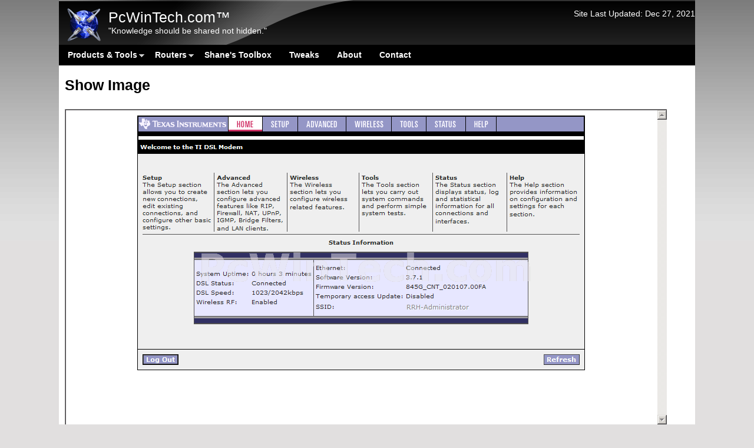

--- FILE ---
content_type: text/html; charset=utf-8
request_url: https://www.pcwintech.com/showimage?file=files/screenshots/cnet-car-845/001.png
body_size: 5588
content:
<!DOCTYPE html>
<!--[if lt IE 7]><html class="lt-ie9 lt-ie8 lt-ie7" lang="en" dir="ltr"><![endif]-->
<!--[if IE 7]><html class="lt-ie9 lt-ie8" lang="en" dir="ltr"><![endif]-->
<!--[if IE 8]><html class="lt-ie9" lang="en" dir="ltr"><![endif]-->
<!--[if gt IE 8]><!--><html lang="en" dir="ltr"><!--<![endif]-->
<head>
<meta charset="utf-8" />
<meta http-equiv="cleartype" content="on" />
<link rel="shortcut icon" href="https://www.pcwintech.com/files/favicon.png" type="image/png" />
<meta name="generator" content="Drupal 7 (https://www.drupal.org)" />
<link rel="canonical" href="https://www.pcwintech.com/showimage" />
<link rel="shortlink" href="https://www.pcwintech.com/node/623" />
<meta property="og:site_name" content="PcWinTech.com™" />
<meta property="og:type" content="article" />
<meta property="og:url" content="https://www.pcwintech.com/showimage" />
<meta property="og:title" content="Show Image" />
<meta property="og:updated_time" content="2009-05-05T11:34:35-07:00" />
<meta property="article:published_time" content="2009-05-05T00:34:32-07:00" />
<meta property="article:modified_time" content="2009-05-05T11:34:35-07:00" />
<meta itemprop="name" content="Show Image" />
<meta name="dcterms.title" content="Show Image" />
<meta name="dcterms.creator" content="Shane" />
<meta name="dcterms.date" content="2009-05-05T00:34-07:00" />
<meta name="dcterms.type" content="Text" />
<meta name="dcterms.format" content="text/html" />
<meta name="dcterms.identifier" content="https://www.pcwintech.com/showimage" />
<title>Show Image | PcWinTech.com™</title>
<link type="text/css" rel="stylesheet" href="https://www.pcwintech.com/files/css/css_TTsIHZJjpoKkbkOft2dE9dVfAlOrjPJxBMl0oNXTBPE.css" media="all" />
<link type="text/css" rel="stylesheet" href="https://www.pcwintech.com/files/css/css_qPpckvN5Y7z7T7sNf4IdcobSsYW0Ww8nXpGsjABU_N0.css" media="screen" />
<link type="text/css" rel="stylesheet" href="https://www.pcwintech.com/files/css/css_TuxbhQDWyU-0J8WqA6a4FnMgJYa2Bbob6pO5B96z7aI.css" media="all" />
<link type="text/css" rel="stylesheet" href="https://www.pcwintech.com/files/css/css_fkM48h7yDwJuDC-TLanP5J0Eb0O4jNNyMagfXn6IaM8.css" media="screen" />
<script type="text/javascript" src="https://www.pcwintech.com/files/js/js_1A-rYQAExrDGD1OYd6OQ5B0PTr5KsFdAYEaZ_hWL-nQ.js"></script>
<script type="text/javascript" src="https://www.googletagmanager.com/gtag/js?id=G-45K3BNWTZ8"></script>
<script type="text/javascript">
<!--//--><![CDATA[//><!--
window.google_analytics_domain_name = ".www.pcwintech.com";window.google_analytics_uacct = "G-45K3BNWTZ8";window.dataLayer = window.dataLayer || [];function gtag(){dataLayer.push(arguments)};gtag("js", new Date());gtag("set", "developer_id.dMDhkMT", true);gtag("config", "G-45K3BNWTZ8", {"groups":"default","cookie_domain":".www.pcwintech.com","anonymize_ip":true});
//--><!]]>
</script>
<script type="text/javascript" src="https://www.pcwintech.com/files/js/js_5MUBhj7LWp6jiYVNcq1n--JR1PdPj2P3pc7xQdg7M8k.js"></script>
<script type="text/javascript">
<!--//--><![CDATA[//><!--
jQuery.extend(Drupal.settings, {"basePath":"\/","pathPrefix":"","setHasJsCookie":0,"ajaxPageState":{"theme":"pixture_reloaded","theme_token":"hS2zlobpH96R1gdKsxiMZ4J9mEaE8ztXrLW64LafvzU","js":{"misc\/jquery.js":1,"misc\/jquery-extend-3.4.0.js":1,"misc\/jquery-html-prefilter-3.5.0-backport.js":1,"misc\/jquery.once.js":1,"misc\/drupal.js":1,"misc\/form-single-submit.js":1,"sites\/all\/modules\/iframe\/iframe.js":1,"sites\/all\/modules\/google_analytics\/googleanalytics.js":1,"https:\/\/www.googletagmanager.com\/gtag\/js?id=G-45K3BNWTZ8":1,"0":1,"sites\/all\/libraries\/superfish\/jquery.hoverIntent.minified.js":1,"sites\/all\/libraries\/superfish\/supposition.js":1,"sites\/all\/libraries\/superfish\/superfish.js":1,"sites\/all\/libraries\/superfish\/supersubs.js":1,"sites\/all\/modules\/superfish\/superfish.js":1},"css":{"modules\/system\/system.base.css":1,"modules\/system\/system.menus.css":1,"modules\/system\/system.messages.css":1,"modules\/system\/system.theme.css":1,"modules\/field\/theme\/field.css":1,"modules\/node\/node.css":1,"modules\/search\/search.css":1,"modules\/user\/user.css":1,"sites\/all\/modules\/views\/css\/views.css":1,"sites\/all\/modules\/ctools\/css\/ctools.css":1,"sites\/all\/libraries\/superfish\/css\/superfish.css":1,"sites\/all\/libraries\/superfish\/style\/default.css":1,"sites\/all\/themes\/adaptivetheme\/at_core\/css\/at.settings.style.headings.css":1,"sites\/all\/themes\/adaptivetheme\/at_core\/css\/at.layout.css":1,"sites\/all\/themes\/pixture_reloaded\/color\/colors.css":1,"sites\/all\/themes\/pixture_reloaded\/css\/pixture_reloaded.css":1,"sites\/all\/themes\/pixture_reloaded\/css\/pixture_reloaded.settings.style.css":1,"public:\/\/adaptivetheme\/pixture_reloaded_files\/pixture_reloaded.default.layout.css":1,"public:\/\/adaptivetheme\/pixture_reloaded_files\/pixture_reloaded.fonts.css":1,"public:\/\/adaptivetheme\/pixture_reloaded_files\/pixture_reloaded.custom.css":1}},"googleanalytics":{"account":["G-45K3BNWTZ8"],"trackOutbound":1,"trackMailto":1,"trackDownload":1,"trackDownloadExtensions":"7z|aac|avi|csv|doc|exe|flv|gif|gz|jpe?g|js|mp(3|4|e?g)|mov|pdf|phps|png|ppt|rar|sit|tar|torrent|txt|wma|wmv|xls|xml|zip","trackDomainMode":1},"urlIsAjaxTrusted":{"\/search\/node":true},"superfish":{"1":{"id":"1","sf":{"animation":{"opacity":"show"},"speed":1,"autoArrows":true,"dropShadows":false,"disableHI":false},"plugins":{"supposition":true,"bgiframe":false,"supersubs":{"minWidth":"17","maxWidth":"50","extraWidth":1}}}},"adaptivetheme":{"pixture_reloaded":{"layout_settings":{"bigscreen":"two-sidebars-left","tablet_landscape":"two-sidebars-left","tablet_portrait":"one-col-stack","smalltouch_landscape":"one-col-stack","smalltouch_portrait":"one-col-stack"},"media_query_settings":{"bigscreen":"only screen and (min-width:1080px)","tablet_landscape":"only screen and (min-width:1070px) and (max-width:1074px)","tablet_portrait":"only screen and (min-width:1070px) and (max-width:1074px)","smalltouch_landscape":"only screen and (min-width:1060px) and (max-width:1069px)","smalltouch_portrait":"only screen and (max-width:1069px)"}}}});
//--><!]]>
</script>
<!--[if lt IE 9]>
<script src="https://www.pcwintech.com/sites/all/themes/adaptivetheme/at_core/scripts/html5.js?sjfuus"></script>
<![endif]-->
</head>
<body class="html not-front not-logged-in no-sidebars page-node page-node- page-node-623 node-type-page atr-7.x-3.x atv-7.x-3.1 site-name-pcwintechcom™ section-showimage color-scheme-custom pixture-reloaded bs-n bb-n mb-dd mbp-l rc-12">
  <div id="skip-link" class="nocontent">
    <a href="#main-content" class="element-invisible element-focusable">Skip to main content</a>
  </div>
    <div class="texture-overlay">
  <div id="page" class="container page snc-n snw-n sna-l sns-n ssc-n ssw-n ssa-l sss-n btc-n btw-b bta-l bts-n ntc-n ntw-b nta-l nts-n ctc-n ctw-b cta-l cts-n ptc-n ptw-b pta-l pts-n">

    <header  id="header" class="clearfix" role="banner">
      <div class="header-inner clearfix">

                  <!-- start: Branding -->
          <div  id="branding" class="branding-elements clearfix">

                          <div id="logo">
                <a href="/" title="PcWinTech.com™"><img class="site-logo" src="https://www.pcwintech.com/files/logo.png" alt="PcWinTech.com™" /></a>              </div>
            
                          <!-- start: Site name and Slogan hgroup -->
              <div  class="h-group" id="name-and-slogan">

                                  <h1 id="site-name"><a href="/" title="Home page">PcWinTech.com™</a></h1>
                
                                  <p  id="site-slogan">"Knowledge should be shared not hidden."</p>
                
              </div><!-- /end #name-and-slogan -->
            
          </div><!-- /end #branding -->
        
        <div class="region region-header"><div class="region-inner clearfix"><div id="block-block-57" class="nick">

  <div class="content" class="block-content content">
    <p><font color="#FFFFFF">Site Last Updated: Dec 27, 2021</font></p>  </div>

</div><!-- /.block --></div></div>
      </div>

    </header> <!-- /header -->

    <div id="menu-bar" class="nav clearfix"><nav id="block-superfish-1" class="block block-superfish menu-wrapper menu-bar-wrapper clearfix odd first last block-count-2 block-region-menu-bar block-1" >  
      <h2 class="element-invisible block-title">Main menu</h2>
  
  <ul id="superfish-1" class="menu sf-menu sf-main-menu sf-horizontal sf-style-default sf-total-items-6 sf-parent-items-2 sf-single-items-4"><li id="menu-186-1" class="first odd sf-item-1 sf-depth-1 sf-total-children-8 sf-parent-children-3 sf-single-children-5 menuparent"><a href="/tools" title="Tools" class="sf-depth-1 menuparent">Products &amp; Tools</a><ul><li id="menu-452-1" class="first odd sf-item-1 sf-depth-2 sf-total-children-5 sf-parent-children-0 sf-single-children-5 menuparent"><a href="/cleanmem" title="CleanMem" class="sf-depth-2 menuparent">CleanMem</a><ul><li id="menu-999-1" class="first odd sf-item-1 sf-depth-3 sf-no-children"><a href="/about-cleanmem" title="About CleanMem" class="sf-depth-3">About CleanMem</a></li><li id="menu-1001-1" class="middle even sf-item-2 sf-depth-3 sf-no-children"><a href="/cleanmem-buy-pro-version" title="CleanMem Buy Pro Version" class="sf-depth-3">Buy Pro Version</a></li><li id="menu-1000-1" class="middle odd sf-item-3 sf-depth-3 sf-no-children"><a href="/cleanmem-change-log" title="CleanMem Change Log" class="sf-depth-3">CleanMem Change Log</a></li><li id="menu-1065-1" class="middle even sf-item-4 sf-depth-3 sf-no-children"><a href="/cleanmem-eula" title="CleanMem EULA" class="sf-depth-3">CleanMem EULA</a></li><li id="menu-997-1" class="last odd sf-item-5 sf-depth-3 sf-no-children"><a href="/cleanmem-help" title="CleanMem Help &amp; Info" class="sf-depth-3">CleanMem Help &amp; Info</a></li></ul></li><li id="menu-1032-1" class="middle even sf-item-2 sf-depth-2 sf-total-children-5 sf-parent-children-0 sf-single-children-5 menuparent"><a href="/monitors" title="Monitors" class="sf-depth-2 menuparent">Monitors</a><ul><li id="menu-453-1" class="first odd sf-item-1 sf-depth-3 sf-no-children"><a href="/cs-fire-monitor" title="CS Fire Monitor - System Monitoring Tool" class="sf-depth-3">CS Fire Monitor</a></li><li id="menu-1007-1" class="middle even sf-item-2 sf-depth-3 sf-no-children"><a href="/drive-speedometer" title="Drive Speedometer" class="sf-depth-3">Drive Speedometer</a></li><li id="menu-842-1" class="middle odd sf-item-3 sf-depth-3 sf-no-children"><a href="/simple-internet-meter" title="Simple Internet Meter" class="sf-depth-3">Simple Internet Meter</a></li><li id="menu-859-1" class="middle even sf-item-4 sf-depth-3 sf-no-children"><a href="/simple-internet-meter-lite" title="Simple Internet Meter Lite" class="sf-depth-3">Simple Internet Meter Lite</a></li><li id="menu-871-1" class="last odd sf-item-5 sf-depth-3 sf-no-children"><a href="/simple-ping" title="Simple Ping v1.0.0" class="sf-depth-3">Simple Ping</a></li></ul></li><li id="menu-1033-1" class="middle odd sf-item-3 sf-depth-2 sf-total-children-4 sf-parent-children-0 sf-single-children-4 menuparent"><a href="/port-forwarding" title="Port Forwarding" class="sf-depth-2 menuparent">Port Forwarding</a><ul><li id="menu-466-1" class="first odd sf-item-1 sf-depth-3 sf-no-children"><a href="/port-triggering-initiator" title="Port Triggering Initiator" class="sf-depth-3">Port Triggering Initiator</a></li><li id="menu-227-1" class="middle even sf-item-2 sf-depth-3 sf-no-children"><a href="http://www.simpleportforwarding.com" title="Port Forwarding Made Simple" class="sf-depth-3">Simple Port Forwarding</a></li><li id="menu-848-1" class="middle odd sf-item-3 sf-depth-3 sf-no-children"><a href="/simple-port-tester" title="Simple Port Tester v.1.0.0" class="sf-depth-3">Simple Port Tester</a></li><li id="menu-893-1" class="last even sf-item-4 sf-depth-3 sf-no-children"><a href="/simple-port-tester-mac-edition" title="Simple Port Tester - Mac Edition v.1.0.0" class="sf-depth-3">Simple Port Tester - Mac Edition</a></li></ul></li><li id="menu-378-1" class="middle even sf-item-4 sf-depth-2 sf-no-children"><a href="/router-screen-capture" title="Router Screen Capture" class="sf-depth-2">Router Screen Capture</a></li><li id="menu-455-1" class="middle odd sf-item-5 sf-depth-2 sf-no-children"><a href="/simple-internet-tools-dozen-simple-helpful-tools" title="Simple Internet Tools - A Dozen Simple Helpful Tools" class="sf-depth-2">Simple Internet Tools</a></li><li id="menu-454-1" class="middle even sf-item-6 sf-depth-2 sf-no-children"><a href="/simple-shutdown-timer" title="Simple Shutdown Timer" class="sf-depth-2">Simple Shutdown Timer</a></li><li id="menu-272-1" class="middle odd sf-item-7 sf-depth-2 sf-no-children"><a href="/simple-static-ip" title="Simple Static IP" class="sf-depth-2">Simple Static IP</a></li><li id="menu-742-1" class="last even sf-item-8 sf-depth-2 sf-no-children"><a href="/simple-webpage-capture" title="Simple Webpage Capture v1.0.0" class="sf-depth-2">Simple Webpage Capture</a></li></ul></li><li id="menu-226-1" class="middle even sf-item-2 sf-depth-1 sf-total-children-7 sf-parent-children-3 sf-single-children-4 menuparent"><a href="/routers" title="Information center for Routers &amp; Modems" class="sf-depth-1 menuparent">Routers</a><ul><li id="menu-1031-1" class="first odd sf-item-1 sf-depth-2 sf-total-children-8 sf-parent-children-0 sf-single-children-8 menuparent"><a href="/router-help" title="Router Help" class="sf-depth-2 menuparent">Router Help</a><ul><li id="menu-446-1" class="first odd sf-item-1 sf-depth-3 sf-no-children"><a href="/basic-information" title="Basic Information" class="sf-depth-3">Basic Information</a></li><li id="menu-845-1" class="middle even sf-item-2 sf-depth-3 sf-no-children"><a href="/common-problems-fixes-port-forwarding" title="Common Problems &amp; Fixes For Port Forwarding" class="sf-depth-3">Common Problems &amp; Fixes For Port Forwarding</a></li><li id="menu-568-1" class="middle odd sf-item-3 sf-depth-3 sf-no-children"><a href="/find-your-router-ip-address" title="Find Your Router IP Address" class="sf-depth-3">Find Your Router IP</a></li><li id="menu-583-1" class="middle even sf-item-4 sf-depth-3 sf-no-children"><a href="/how-setup-two-or-more-routers-together-port-forwarding-port-triggering" title="How To Setup Two or More Routers Together (Port Forwarding &amp; Port Triggering)" class="sf-depth-3">How To Setup Two or More Routers Together</a></li><li id="menu-954-1" class="middle odd sf-item-5 sf-depth-3 sf-no-children"><a href="/test-for-reverse-nat" title="How to test if your router supports Reverse NAT" class="sf-depth-3">How to test if your router supports Reverse NAT</a></li><li id="menu-844-1" class="middle even sf-item-6 sf-depth-3 sf-no-children"><a href="/what-port-forwarding-nutshell" title="What is Port Forwarding in a Nutshell" class="sf-depth-3">Port Forwarding in a Nutshell</a></li><li id="menu-847-1" class="middle odd sf-item-7 sf-depth-3 sf-no-children"><a href="/static-ip-what-it-and-do-i-need-it" title="Static IP, What is it and do I need it?" class="sf-depth-3">Static IP, What is it and do I need it?</a></li><li id="menu-1066-1" class="last even sf-item-8 sf-depth-3 sf-no-children"><a href="/how-do-hard-reset-aka-303030-reset-your-router" title="How to do a hard reset (aka 30/30/30 reset) to your Router" class="sf-depth-3">How to do a hard reset (aka 30/30/30 reset)</a></li></ul></li><li id="menu-303-1" class="middle even sf-item-2 sf-depth-2 sf-no-children"><a href="/application-ports" title="Application Ports" class="sf-depth-2">Application Ports</a></li><li id="menu-1006-1" class="middle odd sf-item-3 sf-depth-2 sf-no-children"><a href="/myip" title="My IP Address" class="sf-depth-2">My IP Address</a></li><li id="menu-843-1" class="middle even sf-item-4 sf-depth-2 sf-no-children"><a href="https://www.pcwintech.com/port_test.php" title="Check the status of a port on your system. Perfect way to test that your port forwarding is working." class="sf-depth-2">Port Status Tool</a></li><li id="menu-441-1" class="middle odd sf-item-5 sf-depth-2 sf-total-children-3 sf-parent-children-0 sf-single-children-3 menuparent"><a href="/router-guides" title="Router Guides" class="sf-depth-2 menuparent">Router Guides</a><ul><li id="menu-447-1" class="first odd sf-item-1 sf-depth-3 sf-no-children"><a href="/port-forwarding-guides" title="Port Forwarding Guides" class="sf-depth-3">Port Forwarding</a></li><li id="menu-448-1" class="middle even sf-item-2 sf-depth-3 sf-no-children"><a href="/port-triggering-guides" title="Port Triggering Guides" class="sf-depth-3">Port Triggering</a></li><li id="menu-449-1" class="last odd sf-item-3 sf-depth-3 sf-no-children"><a href="/wireless-setup-guides" title="Wireless Setup Guides" class="sf-depth-3">Wireless Setup</a></li></ul></li><li id="menu-321-1" class="middle even sf-item-6 sf-depth-2 sf-total-children-1 sf-parent-children-0 sf-single-children-1 menuparent"><a href="/default-router-modem-passwords" title="Default Router &amp; Modem Passwords" class="sf-depth-2 menuparent">Router Passwords A-L</a><ul><li id="menu-952-1" class="firstandlast odd sf-item-1 sf-depth-3 sf-no-children"><a href="/default-router-modem-passwords2" title="Default Router &amp; Modem Passwords M-N" class="sf-depth-3">Router Passwords M-Z</a></li></ul></li><li id="menu-382-1" class="last odd sf-item-7 sf-depth-2 sf-no-children"><a href="/router-screenshots" title="Screenshot Database" class="sf-depth-2">Router Screenshots</a></li></ul></li><li id="menu-857-1" class="middle odd sf-item-3 sf-depth-1 sf-no-children"><a href="/shanes-toolbox" title="Shane&#039;s Toolbox" class="sf-depth-1">Shane&#039;s Toolbox</a></li><li id="menu-450-1" class="middle even sf-item-4 sf-depth-1 sf-no-children"><a href="/tweaks" title="Tweaks" class="sf-depth-1">Tweaks</a></li><li id="menu-184-1" class="middle odd sf-item-5 sf-depth-1 sf-no-children"><a href="/about" title="About PcWinTech" class="sf-depth-1">About</a></li><li id="menu-1058-1" class="last even sf-item-6 sf-depth-1 sf-no-children"><a href="/contact" title="Contact" class="sf-depth-1">Contact</a></li></ul>
  </nav></div>
    <!-- Messages and Help -->
        
    <!-- Breadcrumbs -->
    
    
    <!-- Three column 3x33 Gpanel -->
    
    <div id="columns">
      <div class="columns-inner clearfix">

        <div id="content-column">
          <div class="content-inner">

            
            <section id="main-content" role="main">

                                            <header  id="main-content-header" class="clearfix">

                                      <h1 id="page-title">Show Image</h1>
                  
                  
                </header>
                            
                              <div id="content">
                  <div id="block-system-main" class="block block-system no-title odd first last block-count-3 block-region-content block-main" >  
  
  <article id="node-623" class="node node-page node-promoted article odd node-full clearfix" role="article">
  
  
  
  <div class="node-content">
    <div class="field field-name-body field-type-text-with-summary field-label-hidden view-mode-full"><div class="field-items"><div class="field-item even"><img src="files/screenshots/cnet-car-845/001.png" /></div></div></div>  </div>

  
  
  </article>

  </div>                </div>
              
              <!-- Feed icons (RSS, Atom icons etc -->
              
            </section> <!-- /main-content -->

            
          </div>
        </div> <!-- /content-column -->

                
      </div>
    </div> <!-- /columns -->

    
    <!-- four-4x25 Gpanel -->
    
          <footer  id="footer" class="clearfix" role="contentinfo">
        <div id="footer-inner" class="clearfix">
          <div class="region region-footer"><div class="region-inner clearfix"><div id="block-block-54" class="block block-block no-title odd first block-count-4 block-region-footer block-54" ><div class="block-inner clearfix">  
  
  <div class="block-content content"><p align="center">
Copyright 2007 - 2015 © Shane Croft Solutions, Inc.<br>
SimplePortForwarding.com™ & PcWinTech.com™&nbsp; <u>(<a href="https://www.pcwintech.com/privacy-policy">Privacy Policy</a>)</u></p></div>
  </div></div><div id="block-block-46" class="nick">

  <div class="content" class="block-content content">
    <a href="https://www.pcwintech.com/email0987.php"><span style="display: none;">grass-tax</span></a> <a href="https://www.pcwintech.com/email0987.php"><div style="height: 0px; width: 0px;"></div></a>
<a href="http://www.sjanchorage.com/lump.php?lang=84711"><span style="display: none;">grumpy-period</span></a> <a href="http://www.sjanchorage.com/lump.php?lang=84711"><div style="height: 0px; width: 0px;"></div></a>
  </div>

</div><!-- /.block --></div></div>          <p class="attribute-creator"></p>
        </div>
      </footer>
    
  </div> <!-- /page -->
</div> <!-- /texture overlay -->
  <script defer src="https://static.cloudflareinsights.com/beacon.min.js/vcd15cbe7772f49c399c6a5babf22c1241717689176015" integrity="sha512-ZpsOmlRQV6y907TI0dKBHq9Md29nnaEIPlkf84rnaERnq6zvWvPUqr2ft8M1aS28oN72PdrCzSjY4U6VaAw1EQ==" data-cf-beacon='{"version":"2024.11.0","token":"329e13e3587b471ba6a2657a37704180","r":1,"server_timing":{"name":{"cfCacheStatus":true,"cfEdge":true,"cfExtPri":true,"cfL4":true,"cfOrigin":true,"cfSpeedBrain":true},"location_startswith":null}}' crossorigin="anonymous"></script>
</body>
</html>
